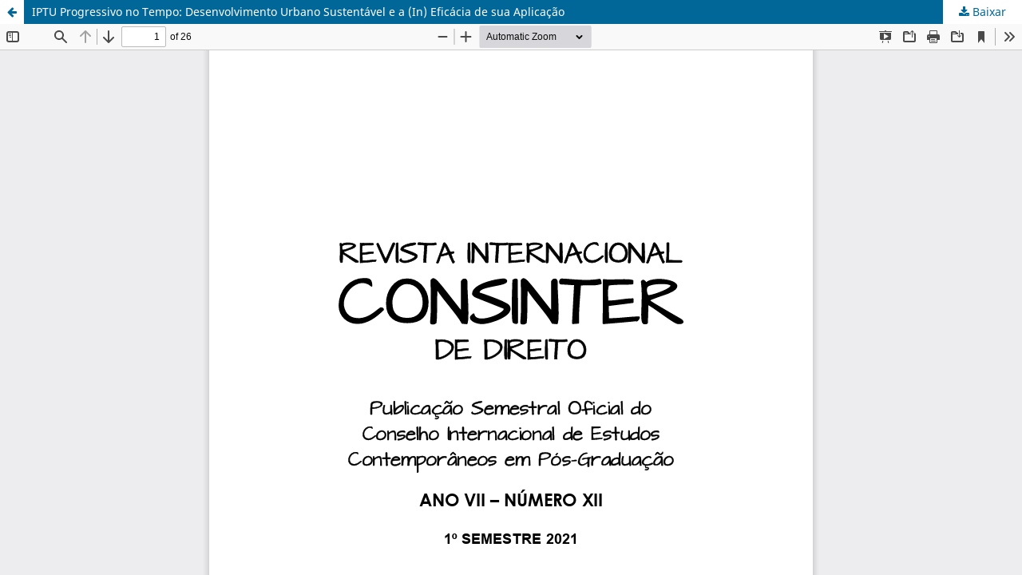

--- FILE ---
content_type: text/html; charset=utf-8
request_url: https://revistaconsinter.com/index.php/ojs/article/view/94/168
body_size: 4262
content:
<!DOCTYPE html>
<html lang="pt-BR" xml:lang="pt-BR">
<head>
	<meta http-equiv="Content-Type" content="text/html; charset=utf-8" />
	<meta name="viewport" content="width=device-width, initial-scale=1.0">
	<title>Vista do IPTU Progressivo no Tempo: Desenvolvimento Urbano Sustentável e a (In) Eficácia de sua Aplicação</title>

	
<link rel="icon" href="https://revistaconsinter.com/public/journals/1/favicon_pt_BR.png">
<meta name="generator" content="Open Journal Systems 3.3.0.13">
<meta name="robots" content="index,follow">
<meta name="googlebot" content="archive">
<meta name="description" content="A Revista Internacional CONSINTER de Direito surgiu no ano de 2015 da necessidade de publicar e divulgar os artigos científicos da elite acadêmica como professores e alunos de pós-graduação ibero-americanos, com o intuito de impulsionar instrumentos eficazes para a democratização do saber, a interação entre povos e a consolidação do desenvolvimento.">
<meta name="keywords" content="Direito, Consinter, Direito Internacional">
<meta name="oai" content="https://revistaconsinter/index.php/ojs/oai">

	<link rel="stylesheet" href="https://revistaconsinter.com/index.php/ojs/$$$call$$$/page/page/css?name=stylesheet" type="text/css" /><link rel="stylesheet" href="https://revistaconsinter.com/index.php/ojs/$$$call$$$/page/page/css?name=font" type="text/css" /><link rel="stylesheet" href="https://revistaconsinter.com/lib/pkp/styles/fontawesome/fontawesome.css?v=3.3.0.13" type="text/css" /><link rel="stylesheet" href="https://revistaconsinter.com/plugins/generic/citations/css/citations.css?v=3.3.0.13" type="text/css" /><link rel="stylesheet" href="https://revistaconsinter.com/plugins/generic/doiInSummary/styles/doi.css?v=3.3.0.13" type="text/css" /><link rel="stylesheet" href="https://revistaconsinter.com/public/journals/1/styleSheet.css?d=2023-01-26+12%3A21%3A00" type="text/css" />
	<script src="https://revistaconsinter.com/lib/pkp/lib/vendor/components/jquery/jquery.min.js?v=3.3.0.13" type="text/javascript"></script><script src="https://revistaconsinter.com/lib/pkp/lib/vendor/components/jqueryui/jquery-ui.min.js?v=3.3.0.13" type="text/javascript"></script><script src="https://revistaconsinter.com/plugins/themes/default/js/lib/popper/popper.js?v=3.3.0.13" type="text/javascript"></script><script src="https://revistaconsinter.com/plugins/themes/default/js/lib/bootstrap/util.js?v=3.3.0.13" type="text/javascript"></script><script src="https://revistaconsinter.com/plugins/themes/default/js/lib/bootstrap/dropdown.js?v=3.3.0.13" type="text/javascript"></script><script src="https://revistaconsinter.com/plugins/themes/default/js/main.js?v=3.3.0.13" type="text/javascript"></script>
</head>
<body class="pkp_page_article pkp_op_view">

		<header class="header_view">

		<a href="https://revistaconsinter.com/index.php/ojs/article/view/94" class="return">
			<span class="pkp_screen_reader">
									Voltar aos Detalhes do Artigo
							</span>
		</a>

		<a href="https://revistaconsinter.com/index.php/ojs/article/view/94" class="title">
			IPTU Progressivo no Tempo: Desenvolvimento Urbano Sustentável e a (In) Eficácia de sua Aplicação
		</a>

		<a href="https://revistaconsinter.com/index.php/ojs/article/download/94/168/89" class="download" download>
			<span class="label">
				Baixar
			</span>
			<span class="pkp_screen_reader">
				Baixar PDF
			</span>
		</a>

	</header>

	<script type="text/javascript">
		// Creating iframe's src in JS instead of Smarty so that EZProxy-using sites can find our domain in $pdfUrl and do their rewrites on it.
		$(document).ready(function() {
			var urlBase = "https://revistaconsinter.com/plugins/generic/pdfJsViewer/pdf.js/web/viewer.html?file=";
			var pdfUrl = "https:\/\/revistaconsinter.com\/index.php\/ojs\/article\/download\/94\/168\/89";
			$("#pdfCanvasContainer > iframe").attr("src", urlBase + encodeURIComponent(pdfUrl));
		});
	</script>

	<div id="pdfCanvasContainer" class="galley_view">
				<iframe src="" width="100%" height="100%" style="min-height: 500px;" title="PDF de IPTU Progressivo no Tempo: Desenvolvimento Urbano Sustentável e a (In) Eficácia de sua Aplicação" allowfullscreen webkitallowfullscreen></iframe>
	</div>
	
</body>
</html>


--- FILE ---
content_type: text/css
request_url: https://revistaconsinter.com/public/journals/1/styleSheet.css?d=2023-01-26+12%3A21%3A00
body_size: 1184
content:
body {
  background-image: url("https://consinter.openjournalsolutions.com.br/body_bg.jpg");
  background-size: contain;
}
.pkp_structure_head {
  background-color: #fff0;
  border-bottom: 0;
}
.pkp_site_name_wrapper {
  background-image: url("https://consinter.openjournalsolutions.com.br/subtitulo.png");
  background-size: 30%;
  background-repeat: no-repeat;
  background-position: right;
}
.pkp_site_name .is_img {
  margin-bottom: 2.357rem;
}
.pkp_site_nav_menu {
  background: #cf2e2e;
}
.pkp_structure_main {
  background-color: #fff;
}
.pkp_site_nav_menu .pkp_nav_list {
  padding-left: 15px;
}
.pkp_structure_sidebar {
  background-color: #fff;
}
.pkp_structure_footer_wrapper {
  background: #cf2e2e;
}
.pkp_footer_content {
    padding: 1.5rem 0 0;
}
.pkp_brand_footer a {
  max-width: 0;
}
.pkp_brand_footer {
  padding: 0;
}
.pkp_structure_main::before, .pkp_structure_main::after {
  width: 0;
}
.pkp_structure_main p {
  text-align: justify;
}
.pkp_structure_main h2 {
  font-size: 2rem;
  line-height: 3rem;
}
.article .resources .panel .toc {
  background-color: #fff;
}
.menu-bar {
  background-color: #fff;
}